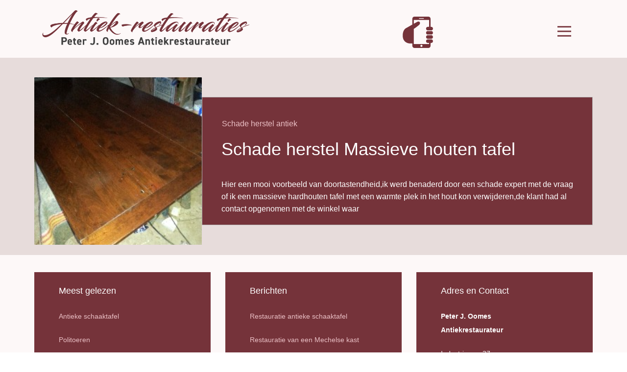

--- FILE ---
content_type: text/html; charset=UTF-8
request_url: https://antiek-restauraties.nl/tag/schade-herstel/
body_size: 11609
content:
<!DOCTYPE html>
<html lang="nl-NL" class="no-js" style="font-size:16px">
<head>
    <meta charset="UTF-8">
    <meta name="viewport" content="width=device-width, initial-scale=1">
        <link rel="profile" href="http://gmpg.org/xfn/11">
            <script>
    function gdprConfirmed() {
        return true;
    }
    if (gdprConfirmed()) {
    document.write("\
    \
    <!-- Google Analytics -->\
    <gascript async src=\"https://www.googletagmanager.com/gtag/js?id=UA-21485635-17\"></gascript>\
    <gascript>\
        window.dataLayer = window.dataLayer || [];\
        function gtag(){dataLayer.push(arguments);}\
        gtag('js', new Date());\
        gtag('config', 'UA-21485635-17');\
    </gascript>\
    <!-- End Google Analytics -->\
    ".replace(/gascript/g, 'script'));
    }
    </script>
<script>(function(html){html.className = html.className.replace(/\bno-js\b/,'js')})(document.documentElement);</script>
<meta name='robots' content='index, follow, max-image-preview:large, max-snippet:-1, max-video-preview:-1' />

	<!-- This site is optimized with the Yoast SEO plugin v26.8 - https://yoast.com/product/yoast-seo-wordpress/ -->
	<title>Schade herstel Archieven - Antiek restauratie, restaurateur, restauraties | Peter J. Oomes</title>
	<link rel="canonical" href="https://antiek-restauraties.nl/tag/schade-herstel/" />
	<meta property="og:locale" content="nl_NL" />
	<meta property="og:type" content="article" />
	<meta property="og:title" content="Schade herstel Archieven - Antiek restauratie, restaurateur, restauraties | Peter J. Oomes" />
	<meta property="og:url" content="https://antiek-restauraties.nl/tag/schade-herstel/" />
	<meta property="og:site_name" content="Antiek restauratie, restaurateur, restauraties | Peter J. Oomes" />
	<meta name="twitter:card" content="summary_large_image" />
	<script type="application/ld+json" class="yoast-schema-graph">{"@context":"https://schema.org","@graph":[{"@type":"CollectionPage","@id":"https://antiek-restauraties.nl/tag/schade-herstel/","url":"https://antiek-restauraties.nl/tag/schade-herstel/","name":"Schade herstel Archieven - Antiek restauratie, restaurateur, restauraties | Peter J. Oomes","isPartOf":{"@id":"https://antiek-restauraties.nl/#website"},"primaryImageOfPage":{"@id":"https://antiek-restauraties.nl/tag/schade-herstel/#primaryimage"},"image":{"@id":"https://antiek-restauraties.nl/tag/schade-herstel/#primaryimage"},"thumbnailUrl":"https://antiek-restauraties.nl/wp-content/uploads/2014/03/Warmteplek-op-houten-tafel-e1393768066693.jpg","breadcrumb":{"@id":"https://antiek-restauraties.nl/tag/schade-herstel/#breadcrumb"},"inLanguage":"nl-NL"},{"@type":"ImageObject","inLanguage":"nl-NL","@id":"https://antiek-restauraties.nl/tag/schade-herstel/#primaryimage","url":"https://antiek-restauraties.nl/wp-content/uploads/2014/03/Warmteplek-op-houten-tafel-e1393768066693.jpg","contentUrl":"https://antiek-restauraties.nl/wp-content/uploads/2014/03/Warmteplek-op-houten-tafel-e1393768066693.jpg","width":240,"height":320},{"@type":"BreadcrumbList","@id":"https://antiek-restauraties.nl/tag/schade-herstel/#breadcrumb","itemListElement":[{"@type":"ListItem","position":1,"name":"Home","item":"https://antiek-restauraties.nl/"},{"@type":"ListItem","position":2,"name":"Schade herstel"}]},{"@type":"WebSite","@id":"https://antiek-restauraties.nl/#website","url":"https://antiek-restauraties.nl/","name":"Antiek restauratie, restaurateur, restauraties | Peter J. Oomes","description":"Restauratie antieke meubelen,  onderhoudscontract, schadeherstel, politoeren","potentialAction":[{"@type":"SearchAction","target":{"@type":"EntryPoint","urlTemplate":"https://antiek-restauraties.nl/?s={search_term_string}"},"query-input":{"@type":"PropertyValueSpecification","valueRequired":true,"valueName":"search_term_string"}}],"inLanguage":"nl-NL"}]}</script>
	<!-- / Yoast SEO plugin. -->


<link rel='dns-prefetch' href='//www.googletagmanager.com' />
<link rel="alternate" type="application/rss+xml" title="Antiek restauratie, restaurateur, restauraties | Peter J. Oomes &raquo; feed" href="https://antiek-restauraties.nl/feed/" />
<link rel="alternate" type="application/rss+xml" title="Antiek restauratie, restaurateur, restauraties | Peter J. Oomes &raquo; reacties feed" href="https://antiek-restauraties.nl/comments/feed/" />
<link rel="alternate" type="application/rss+xml" title="Antiek restauratie, restaurateur, restauraties | Peter J. Oomes &raquo; Schade herstel tag feed" href="https://antiek-restauraties.nl/tag/schade-herstel/feed/" />
    <meta property="og:title" content="Schade herstel Archieven - Antiek restauratie, restaurateur, restauraties | Peter J. Oomes"/>
    <meta property="og:type" content="object"/>
    <meta property="og:url" content="https://antiek-restauraties.nl/tag/schade-herstel?tag=schade-herstel"/>
    <meta property="og:site_name" content="Antiek restauratie, restaurateur, restauraties | Peter J. Oomes"/>
    <meta property="og:description" content="Restauratie antieke meubelen,  onderhoudscontract, schadeherstel, politoeren"/>

<script type="application/ld+json">{"@context":"http:\/\/schema.org","@type":"Organization","name":"Antiek restauratie, restaurateur, restauraties | Peter J. Oomes","sameAs":[],"url":"https:\/\/antiek-restauraties.nl\/","logo":"https:\/\/antiek-restauraties.nl\/wp-content\/themes\/AntiekRestauraties\/images\/AntiekRestauratiesAntiekrestaurateur.png"}</script>
<meta name="theme-color" content="#75333a">
<style id='wp-img-auto-sizes-contain-inline-css' type='text/css'>
img:is([sizes=auto i],[sizes^="auto," i]){contain-intrinsic-size:3000px 1500px}
/*# sourceURL=wp-img-auto-sizes-contain-inline-css */
</style>
<style id='wp-emoji-styles-inline-css' type='text/css'>

	img.wp-smiley, img.emoji {
		display: inline !important;
		border: none !important;
		box-shadow: none !important;
		height: 1em !important;
		width: 1em !important;
		margin: 0 0.07em !important;
		vertical-align: -0.1em !important;
		background: none !important;
		padding: 0 !important;
	}
/*# sourceURL=wp-emoji-styles-inline-css */
</style>
<style id='wp-block-library-inline-css' type='text/css'>
:root{--wp-block-synced-color:#7a00df;--wp-block-synced-color--rgb:122,0,223;--wp-bound-block-color:var(--wp-block-synced-color);--wp-editor-canvas-background:#ddd;--wp-admin-theme-color:#007cba;--wp-admin-theme-color--rgb:0,124,186;--wp-admin-theme-color-darker-10:#006ba1;--wp-admin-theme-color-darker-10--rgb:0,107,160.5;--wp-admin-theme-color-darker-20:#005a87;--wp-admin-theme-color-darker-20--rgb:0,90,135;--wp-admin-border-width-focus:2px}@media (min-resolution:192dpi){:root{--wp-admin-border-width-focus:1.5px}}.wp-element-button{cursor:pointer}:root .has-very-light-gray-background-color{background-color:#eee}:root .has-very-dark-gray-background-color{background-color:#313131}:root .has-very-light-gray-color{color:#eee}:root .has-very-dark-gray-color{color:#313131}:root .has-vivid-green-cyan-to-vivid-cyan-blue-gradient-background{background:linear-gradient(135deg,#00d084,#0693e3)}:root .has-purple-crush-gradient-background{background:linear-gradient(135deg,#34e2e4,#4721fb 50%,#ab1dfe)}:root .has-hazy-dawn-gradient-background{background:linear-gradient(135deg,#faaca8,#dad0ec)}:root .has-subdued-olive-gradient-background{background:linear-gradient(135deg,#fafae1,#67a671)}:root .has-atomic-cream-gradient-background{background:linear-gradient(135deg,#fdd79a,#004a59)}:root .has-nightshade-gradient-background{background:linear-gradient(135deg,#330968,#31cdcf)}:root .has-midnight-gradient-background{background:linear-gradient(135deg,#020381,#2874fc)}:root{--wp--preset--font-size--normal:16px;--wp--preset--font-size--huge:42px}.has-regular-font-size{font-size:1em}.has-larger-font-size{font-size:2.625em}.has-normal-font-size{font-size:var(--wp--preset--font-size--normal)}.has-huge-font-size{font-size:var(--wp--preset--font-size--huge)}.has-text-align-center{text-align:center}.has-text-align-left{text-align:left}.has-text-align-right{text-align:right}.has-fit-text{white-space:nowrap!important}#end-resizable-editor-section{display:none}.aligncenter{clear:both}.items-justified-left{justify-content:flex-start}.items-justified-center{justify-content:center}.items-justified-right{justify-content:flex-end}.items-justified-space-between{justify-content:space-between}.screen-reader-text{border:0;clip-path:inset(50%);height:1px;margin:-1px;overflow:hidden;padding:0;position:absolute;width:1px;word-wrap:normal!important}.screen-reader-text:focus{background-color:#ddd;clip-path:none;color:#444;display:block;font-size:1em;height:auto;left:5px;line-height:normal;padding:15px 23px 14px;text-decoration:none;top:5px;width:auto;z-index:100000}html :where(.has-border-color){border-style:solid}html :where([style*=border-top-color]){border-top-style:solid}html :where([style*=border-right-color]){border-right-style:solid}html :where([style*=border-bottom-color]){border-bottom-style:solid}html :where([style*=border-left-color]){border-left-style:solid}html :where([style*=border-width]){border-style:solid}html :where([style*=border-top-width]){border-top-style:solid}html :where([style*=border-right-width]){border-right-style:solid}html :where([style*=border-bottom-width]){border-bottom-style:solid}html :where([style*=border-left-width]){border-left-style:solid}html :where(img[class*=wp-image-]){height:auto;max-width:100%}:where(figure){margin:0 0 1em}html :where(.is-position-sticky){--wp-admin--admin-bar--position-offset:var(--wp-admin--admin-bar--height,0px)}@media screen and (max-width:600px){html :where(.is-position-sticky){--wp-admin--admin-bar--position-offset:0px}}

/*# sourceURL=wp-block-library-inline-css */
</style><style id='global-styles-inline-css' type='text/css'>
:root{--wp--preset--aspect-ratio--square: 1;--wp--preset--aspect-ratio--4-3: 4/3;--wp--preset--aspect-ratio--3-4: 3/4;--wp--preset--aspect-ratio--3-2: 3/2;--wp--preset--aspect-ratio--2-3: 2/3;--wp--preset--aspect-ratio--16-9: 16/9;--wp--preset--aspect-ratio--9-16: 9/16;--wp--preset--color--black: #000000;--wp--preset--color--cyan-bluish-gray: #abb8c3;--wp--preset--color--white: #ffffff;--wp--preset--color--pale-pink: #f78da7;--wp--preset--color--vivid-red: #cf2e2e;--wp--preset--color--luminous-vivid-orange: #ff6900;--wp--preset--color--luminous-vivid-amber: #fcb900;--wp--preset--color--light-green-cyan: #7bdcb5;--wp--preset--color--vivid-green-cyan: #00d084;--wp--preset--color--pale-cyan-blue: #8ed1fc;--wp--preset--color--vivid-cyan-blue: #0693e3;--wp--preset--color--vivid-purple: #9b51e0;--wp--preset--gradient--vivid-cyan-blue-to-vivid-purple: linear-gradient(135deg,rgb(6,147,227) 0%,rgb(155,81,224) 100%);--wp--preset--gradient--light-green-cyan-to-vivid-green-cyan: linear-gradient(135deg,rgb(122,220,180) 0%,rgb(0,208,130) 100%);--wp--preset--gradient--luminous-vivid-amber-to-luminous-vivid-orange: linear-gradient(135deg,rgb(252,185,0) 0%,rgb(255,105,0) 100%);--wp--preset--gradient--luminous-vivid-orange-to-vivid-red: linear-gradient(135deg,rgb(255,105,0) 0%,rgb(207,46,46) 100%);--wp--preset--gradient--very-light-gray-to-cyan-bluish-gray: linear-gradient(135deg,rgb(238,238,238) 0%,rgb(169,184,195) 100%);--wp--preset--gradient--cool-to-warm-spectrum: linear-gradient(135deg,rgb(74,234,220) 0%,rgb(151,120,209) 20%,rgb(207,42,186) 40%,rgb(238,44,130) 60%,rgb(251,105,98) 80%,rgb(254,248,76) 100%);--wp--preset--gradient--blush-light-purple: linear-gradient(135deg,rgb(255,206,236) 0%,rgb(152,150,240) 100%);--wp--preset--gradient--blush-bordeaux: linear-gradient(135deg,rgb(254,205,165) 0%,rgb(254,45,45) 50%,rgb(107,0,62) 100%);--wp--preset--gradient--luminous-dusk: linear-gradient(135deg,rgb(255,203,112) 0%,rgb(199,81,192) 50%,rgb(65,88,208) 100%);--wp--preset--gradient--pale-ocean: linear-gradient(135deg,rgb(255,245,203) 0%,rgb(182,227,212) 50%,rgb(51,167,181) 100%);--wp--preset--gradient--electric-grass: linear-gradient(135deg,rgb(202,248,128) 0%,rgb(113,206,126) 100%);--wp--preset--gradient--midnight: linear-gradient(135deg,rgb(2,3,129) 0%,rgb(40,116,252) 100%);--wp--preset--font-size--small: 13px;--wp--preset--font-size--medium: 20px;--wp--preset--font-size--large: 36px;--wp--preset--font-size--x-large: 42px;--wp--preset--spacing--20: 0.44rem;--wp--preset--spacing--30: 0.67rem;--wp--preset--spacing--40: 1rem;--wp--preset--spacing--50: 1.5rem;--wp--preset--spacing--60: 2.25rem;--wp--preset--spacing--70: 3.38rem;--wp--preset--spacing--80: 5.06rem;--wp--preset--shadow--natural: 6px 6px 9px rgba(0, 0, 0, 0.2);--wp--preset--shadow--deep: 12px 12px 50px rgba(0, 0, 0, 0.4);--wp--preset--shadow--sharp: 6px 6px 0px rgba(0, 0, 0, 0.2);--wp--preset--shadow--outlined: 6px 6px 0px -3px rgb(255, 255, 255), 6px 6px rgb(0, 0, 0);--wp--preset--shadow--crisp: 6px 6px 0px rgb(0, 0, 0);}:where(.is-layout-flex){gap: 0.5em;}:where(.is-layout-grid){gap: 0.5em;}body .is-layout-flex{display: flex;}.is-layout-flex{flex-wrap: wrap;align-items: center;}.is-layout-flex > :is(*, div){margin: 0;}body .is-layout-grid{display: grid;}.is-layout-grid > :is(*, div){margin: 0;}:where(.wp-block-columns.is-layout-flex){gap: 2em;}:where(.wp-block-columns.is-layout-grid){gap: 2em;}:where(.wp-block-post-template.is-layout-flex){gap: 1.25em;}:where(.wp-block-post-template.is-layout-grid){gap: 1.25em;}.has-black-color{color: var(--wp--preset--color--black) !important;}.has-cyan-bluish-gray-color{color: var(--wp--preset--color--cyan-bluish-gray) !important;}.has-white-color{color: var(--wp--preset--color--white) !important;}.has-pale-pink-color{color: var(--wp--preset--color--pale-pink) !important;}.has-vivid-red-color{color: var(--wp--preset--color--vivid-red) !important;}.has-luminous-vivid-orange-color{color: var(--wp--preset--color--luminous-vivid-orange) !important;}.has-luminous-vivid-amber-color{color: var(--wp--preset--color--luminous-vivid-amber) !important;}.has-light-green-cyan-color{color: var(--wp--preset--color--light-green-cyan) !important;}.has-vivid-green-cyan-color{color: var(--wp--preset--color--vivid-green-cyan) !important;}.has-pale-cyan-blue-color{color: var(--wp--preset--color--pale-cyan-blue) !important;}.has-vivid-cyan-blue-color{color: var(--wp--preset--color--vivid-cyan-blue) !important;}.has-vivid-purple-color{color: var(--wp--preset--color--vivid-purple) !important;}.has-black-background-color{background-color: var(--wp--preset--color--black) !important;}.has-cyan-bluish-gray-background-color{background-color: var(--wp--preset--color--cyan-bluish-gray) !important;}.has-white-background-color{background-color: var(--wp--preset--color--white) !important;}.has-pale-pink-background-color{background-color: var(--wp--preset--color--pale-pink) !important;}.has-vivid-red-background-color{background-color: var(--wp--preset--color--vivid-red) !important;}.has-luminous-vivid-orange-background-color{background-color: var(--wp--preset--color--luminous-vivid-orange) !important;}.has-luminous-vivid-amber-background-color{background-color: var(--wp--preset--color--luminous-vivid-amber) !important;}.has-light-green-cyan-background-color{background-color: var(--wp--preset--color--light-green-cyan) !important;}.has-vivid-green-cyan-background-color{background-color: var(--wp--preset--color--vivid-green-cyan) !important;}.has-pale-cyan-blue-background-color{background-color: var(--wp--preset--color--pale-cyan-blue) !important;}.has-vivid-cyan-blue-background-color{background-color: var(--wp--preset--color--vivid-cyan-blue) !important;}.has-vivid-purple-background-color{background-color: var(--wp--preset--color--vivid-purple) !important;}.has-black-border-color{border-color: var(--wp--preset--color--black) !important;}.has-cyan-bluish-gray-border-color{border-color: var(--wp--preset--color--cyan-bluish-gray) !important;}.has-white-border-color{border-color: var(--wp--preset--color--white) !important;}.has-pale-pink-border-color{border-color: var(--wp--preset--color--pale-pink) !important;}.has-vivid-red-border-color{border-color: var(--wp--preset--color--vivid-red) !important;}.has-luminous-vivid-orange-border-color{border-color: var(--wp--preset--color--luminous-vivid-orange) !important;}.has-luminous-vivid-amber-border-color{border-color: var(--wp--preset--color--luminous-vivid-amber) !important;}.has-light-green-cyan-border-color{border-color: var(--wp--preset--color--light-green-cyan) !important;}.has-vivid-green-cyan-border-color{border-color: var(--wp--preset--color--vivid-green-cyan) !important;}.has-pale-cyan-blue-border-color{border-color: var(--wp--preset--color--pale-cyan-blue) !important;}.has-vivid-cyan-blue-border-color{border-color: var(--wp--preset--color--vivid-cyan-blue) !important;}.has-vivid-purple-border-color{border-color: var(--wp--preset--color--vivid-purple) !important;}.has-vivid-cyan-blue-to-vivid-purple-gradient-background{background: var(--wp--preset--gradient--vivid-cyan-blue-to-vivid-purple) !important;}.has-light-green-cyan-to-vivid-green-cyan-gradient-background{background: var(--wp--preset--gradient--light-green-cyan-to-vivid-green-cyan) !important;}.has-luminous-vivid-amber-to-luminous-vivid-orange-gradient-background{background: var(--wp--preset--gradient--luminous-vivid-amber-to-luminous-vivid-orange) !important;}.has-luminous-vivid-orange-to-vivid-red-gradient-background{background: var(--wp--preset--gradient--luminous-vivid-orange-to-vivid-red) !important;}.has-very-light-gray-to-cyan-bluish-gray-gradient-background{background: var(--wp--preset--gradient--very-light-gray-to-cyan-bluish-gray) !important;}.has-cool-to-warm-spectrum-gradient-background{background: var(--wp--preset--gradient--cool-to-warm-spectrum) !important;}.has-blush-light-purple-gradient-background{background: var(--wp--preset--gradient--blush-light-purple) !important;}.has-blush-bordeaux-gradient-background{background: var(--wp--preset--gradient--blush-bordeaux) !important;}.has-luminous-dusk-gradient-background{background: var(--wp--preset--gradient--luminous-dusk) !important;}.has-pale-ocean-gradient-background{background: var(--wp--preset--gradient--pale-ocean) !important;}.has-electric-grass-gradient-background{background: var(--wp--preset--gradient--electric-grass) !important;}.has-midnight-gradient-background{background: var(--wp--preset--gradient--midnight) !important;}.has-small-font-size{font-size: var(--wp--preset--font-size--small) !important;}.has-medium-font-size{font-size: var(--wp--preset--font-size--medium) !important;}.has-large-font-size{font-size: var(--wp--preset--font-size--large) !important;}.has-x-large-font-size{font-size: var(--wp--preset--font-size--x-large) !important;}
/*# sourceURL=global-styles-inline-css */
</style>

<style id='classic-theme-styles-inline-css' type='text/css'>
/*! This file is auto-generated */
.wp-block-button__link{color:#fff;background-color:#32373c;border-radius:9999px;box-shadow:none;text-decoration:none;padding:calc(.667em + 2px) calc(1.333em + 2px);font-size:1.125em}.wp-block-file__button{background:#32373c;color:#fff;text-decoration:none}
/*# sourceURL=/wp-includes/css/classic-themes.min.css */
</style>
<link rel='stylesheet' id='slb_core-css' href='https://antiek-restauraties.nl/wp-content/plugins/simple-lightbox/client/css/app.css?ver=2.9.4' type='text/css' media='all' />
<link rel='stylesheet' id='theme-style-css' href='https://antiek-restauraties.nl/wp-content/themes/AntiekRestauraties/style.css?ver=2.0' type='text/css' media='all' />
<link rel='stylesheet' id='theme-media-css' href='https://antiek-restauraties.nl/wp-content/themes/AntiekRestauraties/css/media.css?ver=2.0' type='text/css' media='all' />

<!-- Google tag (gtag.js) snippet toegevoegd door Site Kit -->
<!-- Google Analytics snippet toegevoegd door Site Kit -->
<script type="text/javascript" src="https://www.googletagmanager.com/gtag/js?id=GT-WFFLCRQ" id="google_gtagjs-js" async></script>
<script type="text/javascript" id="google_gtagjs-js-after">
/* <![CDATA[ */
window.dataLayer = window.dataLayer || [];function gtag(){dataLayer.push(arguments);}
gtag("set","linker",{"domains":["antiek-restauraties.nl"]});
gtag("js", new Date());
gtag("set", "developer_id.dZTNiMT", true);
gtag("config", "GT-WFFLCRQ");
 window._googlesitekit = window._googlesitekit || {}; window._googlesitekit.throttledEvents = []; window._googlesitekit.gtagEvent = (name, data) => { var key = JSON.stringify( { name, data } ); if ( !! window._googlesitekit.throttledEvents[ key ] ) { return; } window._googlesitekit.throttledEvents[ key ] = true; setTimeout( () => { delete window._googlesitekit.throttledEvents[ key ]; }, 5 ); gtag( "event", name, { ...data, event_source: "site-kit" } ); }; 
//# sourceURL=google_gtagjs-js-after
/* ]]> */
</script>
<script type="text/javascript" src="https://antiek-restauraties.nl/wp-includes/js/jquery/jquery.min.js?ver=3.7.1" id="jquery-core-js"></script>
<script type="text/javascript" src="https://antiek-restauraties.nl/wp-includes/js/jquery/jquery-migrate.min.js?ver=3.4.1" id="jquery-migrate-js"></script>
<script type="text/javascript" src="https://antiek-restauraties.nl/wp-content/themes/AntiekRestauraties/js/script.js?ver=2.0" id="theme-script-js"></script>
<link rel="https://api.w.org/" href="https://antiek-restauraties.nl/wp-json/" /><link rel="alternate" title="JSON" type="application/json" href="https://antiek-restauraties.nl/wp-json/wp/v2/tags/16" /><link rel="EditURI" type="application/rsd+xml" title="RSD" href="https://antiek-restauraties.nl/xmlrpc.php?rsd" />
<meta name="generator" content="WordPress 6.9" />
<meta name="generator" content="Site Kit by Google 1.171.0" /><link rel="icon" href="https://antiek-restauraties.nl/wp-content/themes/AntiekRestauraties/images/favicon.png"><!-- header styles -->

<link id="u-google-font" rel="stylesheet" href="https://fonts.googleapis.com/css?family=Century+Gothic|Lucida+Grande">
<style>.u-header {background-image: none}
.u-header .u-sheet-1 {min-height: 118px}
.u-header .u-image-1 {margin: 15px auto 0 13px}
.u-header .u-logo-image-1 {max-width: 430px; max-height: 430px}
.u-header .u-icon-1 {height: 64px; width: 64px; margin: -71px 325px 0 auto}
.u-header .u-menu-1 {font-weight: 400; font-family: size-14; margin: -54px 40px 32px auto}
.u-header .u-nav-2 {font-size: 1.25rem; width: 120px; height: 36px; margin: 80px auto 0 40px} 
@media (max-width: 1199px){ .u-header .u-sheet-1 {min-height: 99px}
.u-header .u-image-1 {width: auto}
.u-header .u-icon-1 {height: 50px; width: 50px; margin-right: 292px}
.u-header .u-menu-1 {width: auto; margin-top: -40px; margin-right: 50px} }
@media (max-width: 991px){ .u-header .u-sheet-1 {min-height: 93px}
.u-header .u-image-1 {margin-top: 12px; margin-left: 0}
.u-header .u-logo-image-1 {max-width: 335px; max-height: 335px}
.u-header .u-icon-1 {margin-top: -59px; margin-right: 219px}
.u-header .u-menu-1 {margin-top: -43px; margin-right: 40px; margin-bottom: 21px} }
@media (max-width: 767px){ .u-header .u-sheet-1 {min-height: 59px}
.u-header .u-image-1 {margin-top: 7px; margin-left: 7px}
.u-header .u-logo-image-1 {max-width: 274px; max-height: 274px}
.u-header .u-icon-1 {margin-top: -53px; margin-right: 148px}
.u-header .u-menu-1 {margin-top: -50px; margin-right: 20px} }
@media (max-width: 575px){ .u-header .u-sheet-1 {min-height: 60px}
.u-header .u-image-1 {margin-top: 11px; margin-left: 0}
.u-header .u-logo-image-1 {max-width: 208px; max-height: 208px}
.u-header .u-icon-1 {height: 39px; width: 39px; margin-top: -42px; margin-right: 74px}
.u-header .u-menu-1 {margin-top: -41px; margin-right: 8px; margin-bottom: 12px} }</style>
<!-- index styles -->

<style>.u-section-1 {background-image: none}
.u-section-1 .u-sheet-1 {min-height: 399px}
.u-section-1 .u-layout-wrap-1 {margin: 40px auto 21px 0}
.u-section-1 .u-layout-cell-1 {min-height: 316px; background-position: 0% 0%}
.u-section-1 .u-container-layout-1 {padding: 20px}
.u-section-1 .u-layout-cell-2 {background-image: none; min-height: 39px}
.u-section-1 .u-container-layout-2 {padding: 20px}
.u-section-1 .u-layout-cell-3 {background-image: none; min-height: 239px}
.u-section-1 .u-container-layout-3 {padding: 20px 0 20px 40px}
.u-section-1 .u-metadata-1 {font-weight: normal; margin: 20px auto 0 0}
.u-section-1 .u-text-1 {margin: 20px 39px 0 -1px}
.u-section-1 .u-text-2 {margin: 40px 39px 0 -1px}
.u-section-1 .u-layout-cell-4 {min-height: 39px}
.u-section-1 .u-container-layout-4 {padding: 20px} 
@media (max-width: 1199px){ .u-section-1 .u-sheet-1 {min-height: 401px}
.u-section-1 .u-layout-wrap-1 {margin-bottom: -129px; margin-right: initial; margin-left: initial}
.u-section-1 .u-layout-cell-1 {min-height: 321px; background-position: 50% 50%}
.u-section-1 .u-layout-cell-2 {min-height: 41px}
.u-section-1 .u-container-layout-3 {padding-right: 10px}
.u-section-1 .u-text-1 {position: relative; margin-right: 35px; margin-left: 0}
.u-section-1 .u-text-2 {position: relative; margin-right: 35px; margin-left: 0}
.u-section-1 .u-layout-cell-4 {min-height: 41px} }
@media (max-width: 991px){ .u-section-1 .u-sheet-1 {min-height: 415px}
.u-section-1 .u-layout-wrap-1 {margin-bottom: -141px; margin-right: initial; margin-left: initial}
.u-section-1 .u-layout-cell-1 {min-height: 246px}
.u-section-1 .u-container-layout-1 {padding-left: 30px; padding-right: 30px}
.u-section-1 .u-layout-cell-2 {min-height: 42px}
.u-section-1 .u-container-layout-2 {padding-left: 30px; padding-right: 30px}
.u-section-1 .u-layout-cell-3 {min-height: 250px}
.u-section-1 .u-container-layout-3 {padding-left: 30px; padding-right: 30px}
.u-section-1 .u-text-1 {margin-right: 27px}
.u-section-1 .u-text-2 {margin-right: 27px}
.u-section-1 .u-layout-cell-4 {min-height: 42px}
.u-section-1 .u-container-layout-4 {padding-left: 30px; padding-right: 30px} }
@media (max-width: 767px){ .u-section-1 .u-sheet-1 {min-height: 580px}
.u-section-1 .u-layout-wrap-1 {margin-bottom: 50px; margin-right: initial; margin-left: initial}
.u-section-1 .u-layout-cell-1 {min-height: 199px}
.u-section-1 .u-container-layout-1 {padding: 0}
.u-section-1 .u-layout-cell-2 {min-height: 45px}
.u-section-1 .u-container-layout-2 {padding-left: 10px; padding-right: 10px}
.u-section-1 .u-layout-cell-3 {min-height: 282px}
.u-section-1 .u-container-layout-3 {padding-left: 10px; padding-right: 10px}
.u-section-1 .u-metadata-1 {margin-top: 0; margin-left: auto}
.u-section-1 .u-text-1 {margin-left: 10px; margin-right: 10px}
.u-section-1 .u-text-2 {margin-left: 10px; margin-right: 10px}
.u-section-1 .u-layout-cell-4 {min-height: 45px}
.u-section-1 .u-container-layout-4 {padding-left: 10px; padding-right: 10px} }
@media (max-width: 575px){ .u-section-1 .u-sheet-1 {min-height: 542px}
.u-section-1 .u-layout-wrap-1 {margin-bottom: 43px; margin-right: initial; margin-left: initial}
.u-section-1 .u-layout-cell-1 {min-height: 172px}
.u-section-1 .u-container-layout-1 {padding: 20px 10px}
.u-section-1 .u-layout-cell-2 {min-height: 52px}
.u-section-1 .u-layout-cell-3 {min-height: 280px}
.u-section-1 .u-text-1 {margin-right: 20px; margin-left: 0}
.u-section-1 .u-text-2 {margin-right: 20px; margin-left: 0}
.u-section-1 .u-layout-cell-4 {min-height: 52px} }
.u-section-2 {background-image: none}
.u-section-2 .u-sheet-1 {min-height: 107px}
.u-section-2 .u-pagination-1 {margin: 25px auto} 
@media (max-width: 1199px){ .u-section-2 .u-pagination-1 {margin-bottom: 0} }
@media (max-width: 575px){ .u-section-2 .u-sheet-1 {min-height: 117px}
.u-section-2 .u-pagination-1 {margin-top: 30px; margin-bottom: -52px} }
</style>
<!-- footer styles -->

<style>.u-footer .u-sheet-1 {min-height: 354px}
.u-footer .u-layout-wrap-1 {width: 1140px; margin: 35px auto 0 0}
.u-footer .u-layout-cell-1 {min-height: 123px; background-image: none}
.u-footer .u-container-layout-1 {padding: 20px 30px}
.u-footer .u-position-1 {margin: 0 auto 0 20px}
.u-footer .u-text-1 {font-size: 1.125rem; line-height: 2}
.u-footer .u-text-2 {font-size: 0.875rem; line-height: 2}
.u-footer .u-layout-cell-2 {min-height: 123px; background-image: none}
.u-footer .u-container-layout-2 {padding: 20px 30px}
.u-footer .u-position-2 {margin: 0 auto 0 20px}
.u-footer .u-text-3 {font-size: 1.125rem; line-height: 2}
.u-footer .u-text-4 {font-size: 0.875rem; line-height: 2}
.u-footer .u-layout-cell-3 {min-height: 123px; background-image: none}
.u-footer .u-container-layout-3 {padding: 20px 30px}
.u-footer .u-position-3 {margin: 0 auto 0 20px}
.u-footer .u-text-5 {font-size: 1.125rem; line-height: 2}
.u-footer .u-text-6 {font-size: 0.875rem; line-height: 2}
.u-footer .u-line-1 {transform-origin: left center 0; height: 2px; margin: 60px auto 0}
.u-footer .u-text-7 {width: 493px; margin: 20px auto 35px} 
@media (max-width: 1199px){ .u-footer .u-sheet-1 {min-height: 250px}
.u-footer .u-layout-wrap-1 {margin-right: initial; margin-left: initial; width: auto}
.u-footer .u-container-layout-1 {padding-left: 25px; padding-right: 25px}
.u-footer .u-position-1 {margin-left: auto}
.u-footer .u-position-2 {margin-left: auto}
.u-footer .u-position-3 {margin-left: auto}
.u-footer .u-line-1 {margin-right: initial; margin-left: initial} }
@media (max-width: 991px){ .u-footer .u-container-layout-1 {padding-left: 30px; padding-right: 30px} }
@media (max-width: 767px){ .u-footer .u-sheet-1 {min-height: 480px}
.u-footer .u-layout-wrap-1 {width: 394px; margin-left: auto; margin-right: auto}
.u-footer .u-container-layout-1 {padding-left: 10px; padding-right: 10px}
.u-footer .u-layout-cell-2 {min-height: auto}
.u-footer .u-container-layout-2 {padding-left: 10px; padding-right: 10px}
.u-footer .u-layout-cell-3 {min-height: auto}
.u-footer .u-container-layout-3 {padding-left: 10px; padding-right: 10px}
.u-footer .u-text-7 {margin-left: 24px; margin-right: 24px} }
@media (max-width: 575px){ .u-footer .u-layout-wrap-1 {margin-right: initial; margin-left: initial; width: auto}
.u-footer .u-text-7 {margin-left: 0; margin-right: 0; width: 340px} }</style>
<script>
    if (!document.querySelector("meta[name='viewport")) {
        var vpMeta = document.createElement('meta');
        vpMeta.name = "viewport";
        vpMeta.content = "width=device-width, initial-scale=1.0";
        document.getElementsByTagName('head')[0].appendChild(vpMeta);
    }
</script>    
    
    
</head>

<body class="archive tag tag-schade-herstel tag-16 wp-theme-AntiekRestauraties group-blog no-sidebar hfeed u-body"style="">
<div id="page" class="site">
    <a class="skip-link screen-reader-text" href="#content">Skip to content</a>
        <header class="u-align-center-sm u-align-center-xs u-clearfix u-header u-palette-2-light-3 u-header" id="sec-757f">
  <div class="u-clearfix u-sheet u-valign-middle-lg u-valign-middle-xl u-sheet-1">
    <a href="https://antiek-restauraties.nl/" class="u-image u-logo u-image-1 custom-logo-link">
      <img style="width:auto"src="https://antiek-restauraties.nl/wp-content/themes/AntiekRestauraties/images/AntiekRestauratiesAntiekrestaurateur.png" class="u-logo-image u-logo-image-1" data-image-width="207.6795">
    </a>
    <span class="u-icon u-icon-circle u-text-palette-1-base zoomIn u-icon-1" data-href="tel:+31621895149" data-target="_blank">
      <svg class="u-svg-link" preserveAspectRatio="xMidYMin slice" viewBox="0 0 70.07 70.07" style=""><use xmlns:xlink="http://www.w3.org/1999/xlink" xlink:href="#svg-6ffd"></use></svg>
      <svg xmlns="http://www.w3.org/2000/svg" xmlns:xlink="http://www.w3.org/1999/xlink" version="1.1" id="svg-6ffd" x="0px" y="0px" viewBox="0 0 70.07 70.07" style="enable-background:new 0 0 70.07 70.07;" xml:space="preserve" class="u-svg-content"><g><g><path d="M65.094,32.195h-6.982h-0.934c-2.064,0-3.738,1.674-3.738,3.745v0.406c0,2.073,1.674,3.748,3.741,3.748h6.989h0.924    c2.068,0,3.747-1.682,3.747-3.748l-0.004-0.411C68.841,33.869,67.162,32.195,65.094,32.195z"></path><path d="M65.098,22.852h-1.649V4.734c0-2.604-2.13-4.734-4.735-4.734H27.475c-2.604,0-4.734,2.131-4.734,4.734v12.999    c-6.301,3.562-12.8,7.283-12.814,7.292C6.399,26.477,1.23,31.162,1.23,42.225c0,0.988,0.065,1.9,0.156,2.781    c0.029,0.258,0.061,0.506,0.096,0.755c0.091,0.647,0.205,1.266,0.341,1.854c0.049,0.21,0.087,0.429,0.14,0.63    c0.183,0.68,0.395,1.318,0.633,1.925c0.12,0.301,0.25,0.575,0.381,0.857c0.14,0.297,0.281,0.589,0.432,0.862    c0.175,0.329,0.35,0.646,0.542,0.947c0.046,0.07,0.096,0.134,0.143,0.205c4.556,6.887,12.961,6.918,12.961,6.918h5.686v5.379    c0,2.601,2.13,4.731,4.734,4.731h31.238c2.605,0,4.735-2.131,4.735-4.731v-6.561h0.722v-0.004h0.921    c2.071,0,3.75-1.675,3.746-3.746l0.004-0.408c-0.004-2.068-1.679-3.738-3.747-3.738H64.17h-6.059h-0.934    c-2.068,0-3.738,1.674-3.738,3.741v0.415c0,2.062,1.674,3.743,3.741,3.743h2.974v2.534h-34.12V27.323    c1.714-1.087,3.301-2.133,4.206-2.834c4.585-3.546,8.937-6.37,9.526-8.931c0.767-3.323-1.784-6.123-6.209-3.824    c-1.394,0.724-4.255,2.311-7.523,4.146V7.502l34.12,0.005V22.85h-2.043v0.004h-0.929c-2.069,0-3.748,1.674-3.748,3.747v0.406    c0,2.072,1.679,3.742,3.743,3.742h0.929h6.059h0.931c2.066,0,3.741-1.674,3.741-3.742V26.59    C68.841,24.531,67.167,22.852,65.098,22.852z M43.09,62.976c1.312,0,2.37,1.059,2.37,2.368c0,1.312-1.059,2.367-2.37,2.367    c-1.307,0-2.363-1.058-2.363-2.367C40.729,64.039,41.788,62.976,43.09,62.976z M48.093,4.558h-9.996    c-0.314,0-0.574-0.255-0.574-0.57c0-0.32,0.26-0.575,0.574-0.575h9.996c0.314,0,0.57,0.254,0.57,0.575    C48.663,4.302,48.407,4.558,48.093,4.558z"></path><path d="M65.094,41.538H64.17h-6.992c-2.064,0-3.743,1.679-3.743,3.746v0.41c0,2.069,1.675,3.743,3.743,3.743h0.929h6.059h0.926    c2.071,0,3.741-1.674,3.746-3.743v-0.41C68.837,43.217,67.167,41.538,65.094,41.538z"></path>
</g>
</g><g></g><g></g><g></g><g></g><g></g><g></g><g></g><g></g><g></g><g></g><g></g><g></g><g></g><g></g><g></g></svg>
    </span>
    <nav class="u-align-left u-dropdown-icon u-menu u-menu-dropdown u-nav-spacing-25 u-offcanvas u-menu-1" data-responsive-from="XL">
      <div class="menu-collapse">
        <a class="u-active-palette-1-base u-button-style u-custom-active-color u-custom-color u-custom-hover-color u-custom-text-color u-hover-palette-1-base u-nav-link u-palette-2-light-3 u-text-active-palette-1-base u-text-hover-palette-2-light-3 u-text-palette-1-base" href="#" style="padding: 6px 4px; font-size: calc(1em + 12px); background-image: none;">
          <svg class="u-svg-link" preserveAspectRatio="xMidYMin slice" viewBox="0 0 302 302" style="undefined"><use xmlns:xlink="http://www.w3.org/1999/xlink" xlink:href="#svg-7b92"></use></svg>
          <svg xmlns="http://www.w3.org/2000/svg" xmlns:xlink="http://www.w3.org/1999/xlink" version="1.1" id="svg-7b92" x="0px" y="0px" viewBox="0 0 302 302" style="enable-background:new 0 0 302 302;" xml:space="preserve" class="u-svg-content"><g><rect y="36" width="302" height="30"></rect><rect y="236" width="302" height="30"></rect><rect y="136" width="302" height="30"></rect>
</g><g></g><g></g><g></g><g></g><g></g><g></g><g></g><g></g><g></g><g></g><g></g><g></g><g></g><g></g><g></g></svg>
        </a>
      </div>
      <div class="u-nav-container">
        <ul id="menu-antiek-restauratie" class="u-nav u-spacing-25 u-text-palette-1-base u-unstyled"><li id="menu-item-649" class="menu-item menu-item-type-post_type menu-item-object-page menu-item-home menu-item-649 u-nav-item"><a href="https://antiek-restauraties.nl/" class="u-active-palette-2-light-3 u-button-style u-hover-palette-1-base u-nav-link u-palette-2-light-3 u-text-active-palette-1-base u-text-hover-palette-2-light-3 u-text-palette-1-base" style="padding: 8px 0;">Home</a></li><li id="menu-item-128" class="menu-item menu-item-type-taxonomy menu-item-object-category menu-item-128 u-nav-item"><a href="https://antiek-restauraties.nl/category/antiek-restauratie-2/" class="u-active-palette-2-light-3 u-button-style u-hover-palette-1-base u-nav-link u-palette-2-light-3 u-text-active-palette-1-base u-text-hover-palette-2-light-3 u-text-palette-1-base" style="padding: 8px 0;">Antiek restauratie</a></li><li id="menu-item-106" class="menu-item menu-item-type-taxonomy menu-item-object-category menu-item-106 u-nav-item"><a href="https://antiek-restauraties.nl/category/beurs-exposities/" title="Antiek Restauratie op de beurs" class="u-active-palette-2-light-3 u-button-style u-hover-palette-1-base u-nav-link u-palette-2-light-3 u-text-active-palette-1-base u-text-hover-palette-2-light-3 u-text-palette-1-base" style="padding: 8px 0;">Beurs en Exposities</a></li><li id="menu-item-176" class="menu-item menu-item-type-post_type menu-item-object-page menu-item-176 u-nav-item"><a href="https://antiek-restauraties.nl/antiek-politoertechniek/" title="Restauratie antiek Politoeren" class="u-active-palette-2-light-3 u-button-style u-hover-palette-1-base u-nav-link u-palette-2-light-3 u-text-active-palette-1-base u-text-hover-palette-2-light-3 u-text-palette-1-base" style="padding: 8px 0;">Antiek Politoertechniek</a></li><li id="menu-item-650" class="menu-item menu-item-type-post_type menu-item-object-page menu-item-650 u-nav-item"><a href="https://antiek-restauraties.nl/antiek-restauratie-schade-antiek/" class="u-active-palette-2-light-3 u-button-style u-hover-palette-1-base u-nav-link u-palette-2-light-3 u-text-active-palette-1-base u-text-hover-palette-2-light-3 u-text-palette-1-base" style="padding: 8px 0;">Schade aan Antiek</a></li><li id="menu-item-71" class="menu-item menu-item-type-taxonomy menu-item-object-category menu-item-71 u-nav-item"><a href="https://antiek-restauraties.nl/category/pers/" title="Antiek restaurateur Peter J. Oomes in de pers" class="u-active-palette-2-light-3 u-button-style u-hover-palette-1-base u-nav-link u-palette-2-light-3 u-text-active-palette-1-base u-text-hover-palette-2-light-3 u-text-palette-1-base" style="padding: 8px 0;">Pers</a></li><li id="menu-item-651" class="menu-item menu-item-type-post_type menu-item-object-page current_page_parent menu-item-651 u-nav-item"><a href="https://antiek-restauraties.nl/antiek-restauratie-nieuws/" class="u-active-palette-2-light-3 u-button-style u-hover-palette-1-base u-nav-link u-palette-2-light-3 u-text-active-palette-1-base u-text-hover-palette-2-light-3 u-text-palette-1-base" style="padding: 8px 0;">Nieuws</a></li><li id="menu-item-73" class="menu-item menu-item-type-post_type menu-item-object-page menu-item-73 u-nav-item"><a href="https://antiek-restauraties.nl/antiek-restauratie-contact/" title="Contactgegevens Peter J. Oomes, Anteiek restauraties, antiekrestaurateur" class="u-active-palette-2-light-3 u-button-style u-hover-palette-1-base u-nav-link u-palette-2-light-3 u-text-active-palette-1-base u-text-hover-palette-2-light-3 u-text-palette-1-base" style="padding: 8px 0;">Contact</a></li>
</ul>
      </div>
      <div class="u-nav-container-collapse">
        <div class="u-align-center u-container-style u-inner-container-layout u-opacity u-opacity-95 u-palette-1-base u-sidenav">
          <div class="u-menu-close"></div>
          <ul id="menu-antiek-restauratie-1" class="u-align-left u-nav u-popupmenu-items u-unstyled u-nav-2"><li class="menu-item menu-item-type-post_type menu-item-object-page menu-item-home menu-item-649 u-nav-item"><a href="https://antiek-restauraties.nl/" class="u-button-style u-nav-link">Home</a></li><li class="menu-item menu-item-type-taxonomy menu-item-object-category menu-item-128 u-nav-item"><a href="https://antiek-restauraties.nl/category/antiek-restauratie-2/" class="u-button-style u-nav-link">Antiek restauratie</a></li><li class="menu-item menu-item-type-taxonomy menu-item-object-category menu-item-106 u-nav-item"><a href="https://antiek-restauraties.nl/category/beurs-exposities/" title="Antiek Restauratie op de beurs" class="u-button-style u-nav-link">Beurs en Exposities</a></li><li class="menu-item menu-item-type-post_type menu-item-object-page menu-item-176 u-nav-item"><a href="https://antiek-restauraties.nl/antiek-politoertechniek/" title="Restauratie antiek Politoeren" class="u-button-style u-nav-link">Antiek Politoertechniek</a></li><li class="menu-item menu-item-type-post_type menu-item-object-page menu-item-650 u-nav-item"><a href="https://antiek-restauraties.nl/antiek-restauratie-schade-antiek/" class="u-button-style u-nav-link">Schade aan Antiek</a></li><li class="menu-item menu-item-type-taxonomy menu-item-object-category menu-item-71 u-nav-item"><a href="https://antiek-restauraties.nl/category/pers/" title="Antiek restaurateur Peter J. Oomes in de pers" class="u-button-style u-nav-link">Pers</a></li><li class="menu-item menu-item-type-post_type menu-item-object-page current_page_parent menu-item-651 u-nav-item"><a href="https://antiek-restauraties.nl/antiek-restauratie-nieuws/" class="u-button-style u-nav-link">Nieuws</a></li><li class="menu-item menu-item-type-post_type menu-item-object-page menu-item-73 u-nav-item"><a href="https://antiek-restauraties.nl/antiek-restauratie-contact/" title="Contactgegevens Peter J. Oomes, Anteiek restauraties, antiekrestaurateur" class="u-button-style u-nav-link">Contact</a></li>
</ul>
        </div>
        <div class="u-menu-overlay u-opacity u-opacity-85 u-palette-2-base"></div>
      </div>
    </nav>  </div>
</header>
        <div id="content">
<div class="u-page-root">


<section class="u-align-center-xs u-clearfix u-palette-2-base u-section-1" id="sec-2a5a">
  <div class="u-clearfix u-sheet u-sheet-1">
    <div class="u-clearfix u-expanded-width u-gutter-0 u-layout-wrap u-layout-wrap-1">
      <div class="u-gutter-0 u-layout">
        <div class="u-layout-row">
          <div class="u-size-18">
            <div class="u-layout-row">
              <div class="u-align-center u-container-style u-expand-resize u-layout-cell u-left-cell u-size-60 u-layout-cell-1">
                <div class="u-container-layout u-valign-middle u-container-layout-1">
                  <img data-post-url="https://antiek-restauraties.nl/schade-herstel-massieve-houten-tafel/" width="240" height="320" src="https://antiek-restauraties.nl/wp-content/uploads/2014/03/Warmteplek-op-houten-tafel-e1393768066693.jpg" class="u-absolute-hcenter-xs u-blog-control u-border-radius-1 u-expanded u-image u-image-round wp-post-image" alt="" decoding="async" fetchpriority="high" srcset="https://antiek-restauraties.nl/wp-content/uploads/2014/03/Warmteplek-op-houten-tafel-e1393768066693.jpg 240w, https://antiek-restauraties.nl/wp-content/uploads/2014/03/Warmteplek-op-houten-tafel-e1393768066693-225x300.jpg 225w" sizes="(max-width: 240px) 85vw, 240px" />                </div>
              </div>
            </div>
          </div>
          <div class="u-size-42">
            <div class="u-layout-col">
              <div class="u-container-style u-hidden-sm u-hidden-xs u-layout-cell u-right-cell u-size-20 u-layout-cell-2">
                <div class="u-container-layout u-container-layout-2"></div>
              </div>
              <div class="u-align-left u-container-style u-layout-cell u-palette-1-base u-right-cell u-size-20 u-layout-cell-3">
                <div class="u-border-1 u-border-grey-30 u-container-layout u-valign-top-sm u-valign-top-xs u-container-layout-3">
                  <div class="u-metadata u-metadata-1">
                    <span class="u-meta-category u-meta-icon"><a class="u-textlink" href="https://antiek-restauraties.nl/category/schade-herstel-antiek/" rel="category tag">Schade herstel antiek</a></span>                  </div>
                  <h2 class="u-blog-control u-text u-text-1">
                    <a class="u-post-header-link" href="https://antiek-restauraties.nl/schade-herstel-massieve-houten-tafel/">Schade herstel Massieve houten tafel</a>                  </h2>                  <div class="u-blog-control u-post-content u-text u-text-2"><p>Hier een mooi voorbeeld van doortastendheid,ik werd benaderd door een schade expert met de vraag of ik een massieve hardhouten tafel met een warmte plek in het hout kon verwijderen,de klant had al contact opgenomen met de winkel waar </p></div>                </div>
              </div>
              <div class="u-container-style u-hidden-sm u-hidden-xs u-layout-cell u-right-cell u-size-20 u-layout-cell-4">
                <div class="u-container-layout u-container-layout-4"></div>
              </div>
            </div>
          </div>
        </div>
      </div>
    </div>
  </div>
</section></div>		</div><!-- #content -->
        <footer class="u-align-center u-clearfix u-footer u-palette-2-light-3" id="sec-6061">
  <div class="u-clearfix u-sheet u-valign-bottom u-sheet-1">
    <div class="u-clearfix u-expanded-width-lg u-expanded-width-md u-expanded-width-xl u-expanded-width-xs u-gutter-30 u-layout-wrap u-layout-wrap-1">
      <div class="u-gutter-0 u-layout">
        <div class="u-layout-row">
          <div class="u-align-left u-container-style u-layout-cell u-left-cell u-palette-1-base u-size-20 u-size-20-md u-layout-cell-1">
            <div class="u-container-layout u-valign-top u-container-layout-1"><!--position-->
               <div data-position="Widget Area 1" class="u-position u-position-1"><!--block-->
                                <div class="u-block">
                  <div class="u-block-container u-clearfix"><!--block_header-->
                    <h5 class="u-block-header u-text u-text-1">Meest gelezen</h5><!--/block_header--><!--block_content-->
                    <div class="u-block-content u-text u-text-2">			<div class="textwidget"><p><a href="http://antiek-restauraties.nl/schaaktafel-waterschade/">Antieke schaaktafel</a></p>
<p><a href="http://antiek-restauraties.nl/antiek-politoertechniek/">Politoeren</a></p>
<p><a href="http://antiek-restauraties.nl/antiek-chinees-kuangali-stoeltje/">Chinees antiek</a></p>
<p><a href="http://antiek-restauraties.nl/antiek-restauratie-contact/">Contact</a></p>
</div>
		</div><!--/block_content-->
                  </div>
                </div><!--/block-->
              </div><!--/position-->
            </div>
          </div>
          <div class="u-align-left u-container-style u-layout-cell u-palette-1-base u-size-20 u-size-20-md u-layout-cell-2">
            <div class="u-container-layout u-valign-top u-container-layout-2"><!--position-->
               <div data-position="Widget Area 2" class="u-position u-position-2"><!--block-->
                                <div class="u-block">
                  <div class="u-block-container u-clearfix"><!--block_header-->
                    <h5 class="u-block-header u-text u-text-3">Berichten</h5><!--/block_header--><!--block_content-->
                    <div class="u-block-content u-text u-text-4">			<div class="textwidget"><p><a href="http://antiek-restauraties.nl/schaaktafel-waterschade/">Restauratie antieke schaaktafel</a></p>
<p><a href="http://antiek-restauraties.nl/restauratie-antieke-19e-eeuwse-mechelse-kast/">Restauratie van een Mechelse kast</a></p>
<p><a href="http://antiek-restauraties.nl/antiek-chinees-kuangali-stoeltje/">Restauratie van een Chinees stoeltje</a></p>
<p><a href="http://antiek-restauraties.nl/antiek-restauratie-nieuws/">Alle berichten</a></p>
</div>
		</div><!--/block_content-->
                  </div>
                </div><!--/block-->
              </div><!--/position-->
            </div>
          </div>
          <div class="u-align-left u-container-style u-layout-cell u-palette-1-base u-right-cell u-size-20 u-size-20-md u-layout-cell-3">
            <div class="u-container-layout u-valign-top u-container-layout-3"><!--position-->
               <div data-position="Widget Area 3" class="u-position u-position-3"><!--block-->
                                <div class="u-block">
                  <div class="u-block-container u-clearfix"><!--block_header-->
                    <h5 class="u-block-header u-text u-text-5">Adres en Contact</h5><!--/block_header--><!--block_content-->
                    <div class="u-block-content u-text u-text-6">			<div class="textwidget"><p><strong>Peter J. Oomes</strong><br />
<strong>Antiekrestaurateur</strong></p>
<p>Industrieweg 37-c<br />
3762 EH Soest</p>
<p><a href="tel:+31621895149" target="_blank" rel="noopener">+31 (0)6 21895149</a></p>
</div>
		</div><!--/block_content-->
                  </div>
                </div><!--/block-->
              </div><!--/position-->
            </div>
          </div>
        </div>
      </div>
    </div>
    <div class="u-align-left u-border-1 u-border-white u-expanded-width u-line u-line-horizontal u-opacity u-opacity-25 u-line-1"></div>
    <p class="u-small-text u-text u-text-variant u-text-7">Antiek Restauraties is de website van Antiekrestaurateur Peter J. Oomes.&nbsp;</p>
  </div>
</footer>
        
        
	</div><!-- .site-inner -->
</div><!-- #page -->

<script type="speculationrules">
{"prefetch":[{"source":"document","where":{"and":[{"href_matches":"/*"},{"not":{"href_matches":["/wp-*.php","/wp-admin/*","/wp-content/uploads/*","/wp-content/*","/wp-content/plugins/*","/wp-content/themes/AntiekRestauraties/*","/*\\?(.+)"]}},{"not":{"selector_matches":"a[rel~=\"nofollow\"]"}},{"not":{"selector_matches":".no-prefetch, .no-prefetch a"}}]},"eagerness":"conservative"}]}
</script>
<script id="wp-emoji-settings" type="application/json">
{"baseUrl":"https://s.w.org/images/core/emoji/17.0.2/72x72/","ext":".png","svgUrl":"https://s.w.org/images/core/emoji/17.0.2/svg/","svgExt":".svg","source":{"concatemoji":"https://antiek-restauraties.nl/wp-includes/js/wp-emoji-release.min.js?ver=6.9"}}
</script>
<script type="module">
/* <![CDATA[ */
/*! This file is auto-generated */
const a=JSON.parse(document.getElementById("wp-emoji-settings").textContent),o=(window._wpemojiSettings=a,"wpEmojiSettingsSupports"),s=["flag","emoji"];function i(e){try{var t={supportTests:e,timestamp:(new Date).valueOf()};sessionStorage.setItem(o,JSON.stringify(t))}catch(e){}}function c(e,t,n){e.clearRect(0,0,e.canvas.width,e.canvas.height),e.fillText(t,0,0);t=new Uint32Array(e.getImageData(0,0,e.canvas.width,e.canvas.height).data);e.clearRect(0,0,e.canvas.width,e.canvas.height),e.fillText(n,0,0);const a=new Uint32Array(e.getImageData(0,0,e.canvas.width,e.canvas.height).data);return t.every((e,t)=>e===a[t])}function p(e,t){e.clearRect(0,0,e.canvas.width,e.canvas.height),e.fillText(t,0,0);var n=e.getImageData(16,16,1,1);for(let e=0;e<n.data.length;e++)if(0!==n.data[e])return!1;return!0}function u(e,t,n,a){switch(t){case"flag":return n(e,"\ud83c\udff3\ufe0f\u200d\u26a7\ufe0f","\ud83c\udff3\ufe0f\u200b\u26a7\ufe0f")?!1:!n(e,"\ud83c\udde8\ud83c\uddf6","\ud83c\udde8\u200b\ud83c\uddf6")&&!n(e,"\ud83c\udff4\udb40\udc67\udb40\udc62\udb40\udc65\udb40\udc6e\udb40\udc67\udb40\udc7f","\ud83c\udff4\u200b\udb40\udc67\u200b\udb40\udc62\u200b\udb40\udc65\u200b\udb40\udc6e\u200b\udb40\udc67\u200b\udb40\udc7f");case"emoji":return!a(e,"\ud83e\u1fac8")}return!1}function f(e,t,n,a){let r;const o=(r="undefined"!=typeof WorkerGlobalScope&&self instanceof WorkerGlobalScope?new OffscreenCanvas(300,150):document.createElement("canvas")).getContext("2d",{willReadFrequently:!0}),s=(o.textBaseline="top",o.font="600 32px Arial",{});return e.forEach(e=>{s[e]=t(o,e,n,a)}),s}function r(e){var t=document.createElement("script");t.src=e,t.defer=!0,document.head.appendChild(t)}a.supports={everything:!0,everythingExceptFlag:!0},new Promise(t=>{let n=function(){try{var e=JSON.parse(sessionStorage.getItem(o));if("object"==typeof e&&"number"==typeof e.timestamp&&(new Date).valueOf()<e.timestamp+604800&&"object"==typeof e.supportTests)return e.supportTests}catch(e){}return null}();if(!n){if("undefined"!=typeof Worker&&"undefined"!=typeof OffscreenCanvas&&"undefined"!=typeof URL&&URL.createObjectURL&&"undefined"!=typeof Blob)try{var e="postMessage("+f.toString()+"("+[JSON.stringify(s),u.toString(),c.toString(),p.toString()].join(",")+"));",a=new Blob([e],{type:"text/javascript"});const r=new Worker(URL.createObjectURL(a),{name:"wpTestEmojiSupports"});return void(r.onmessage=e=>{i(n=e.data),r.terminate(),t(n)})}catch(e){}i(n=f(s,u,c,p))}t(n)}).then(e=>{for(const n in e)a.supports[n]=e[n],a.supports.everything=a.supports.everything&&a.supports[n],"flag"!==n&&(a.supports.everythingExceptFlag=a.supports.everythingExceptFlag&&a.supports[n]);var t;a.supports.everythingExceptFlag=a.supports.everythingExceptFlag&&!a.supports.flag,a.supports.everything||((t=a.source||{}).concatemoji?r(t.concatemoji):t.wpemoji&&t.twemoji&&(r(t.twemoji),r(t.wpemoji)))});
//# sourceURL=https://antiek-restauraties.nl/wp-includes/js/wp-emoji-loader.min.js
/* ]]> */
</script>
<script type="text/javascript" id="slb_context">/* <![CDATA[ */if ( !!window.jQuery ) {(function($){$(document).ready(function(){if ( !!window.SLB ) { {$.extend(SLB, {"context":["public","user_guest"]});} }})})(jQuery);}/* ]]> */</script>
</body>
</html>
